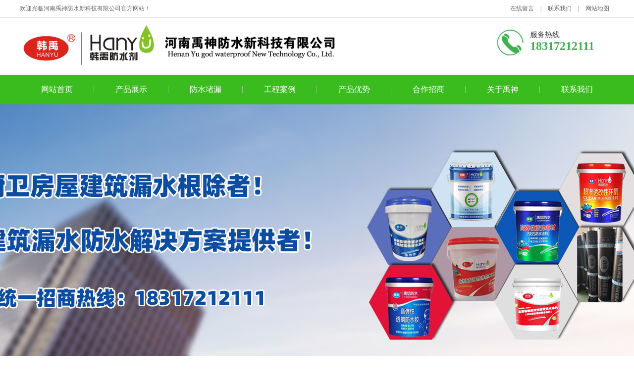

--- FILE ---
content_type: text/html; charset=utf-8
request_url: http://hnyushen.com/news_293_1.html
body_size: 12266
content:

<!DOCTYPE html>
<html lang="zh-cn">
<head>
<meta charset="UTF-8">
<meta http-equiv="X-UA-Compatible" content="ie=edge">
<meta name="description" content='   ' />
<meta name="keywords" content='   ' />
<title>     防水堵漏 </title>
<link rel="alternate" media="only screen and(max-width: 640px)" href="http://m.hnyushen.com/news_293_1.html" />
<script src="/mfile/tz/check_phone.js" type="text/javascript"></script>
<link href="/mfile/tz/model.css" rel="stylesheet" type="text/css" />
<link href="/mfile/tz/animate.css" rel="stylesheet" type="text/css" />
<style id="css" type="text/css" rel="stylesheet">

body{}#mOuterBox{}#mBody1,#dBody1{background-position: 0% 0%;}#mBody2,#dBody2{background-position: 0% 0%;}</style>
</head>
<body><div id="mBody1">
<div id="mBody2">
<div id="mOuterBox"><div id="mTop" class="ct" style="overflow: hidden;">
<div id="mTopMiddle" class="ct" style="margin: 0px auto;">
<div class="mf" id="tmf0"><div id="_ctl0__ctl0_box" class="box7"><style>
   *{margin:0;padding:0}
    body {
        color: #666;
        font-family: 微软雅黑;
        font-size:12px
    }
    img {
        border: 0;
    }
    a {
        text-decoration: none;
        color:#333
    }
   ul,li{
      list-style:none
  }
    .top-cont{
    overflow:hidden;
    border-bottom:1px #e8e8e8 solid;
    font-family: 微软雅黑;
    }
    .top-main{
   width:1200px;
   margin:0 auto
   }
    .top_left {
        float: left;
        line-height: 35px;
        color:#666;
        font-size:12px
    }
    .top_right {
        float: right;
        text-align: right;
        line-height: 35px;
    }
   .top_right a{
    padding:0 10px;
    color:#666;
    font-size:12px
    }
</style>
<div class="top-cont">
	<div class="top-main">
		<div class="top_left">
			欢迎光临河南禹神防水新科技有限公司官方网站！
		</div>
		<div class="top_right">
			<a href="guestbook_264.html" title="在线留言" rel="nofollow">在线留言</a> | <a href="show_252.html" rel="nofollow" title="联系我们">联系我们</a> | <a href="sitemap.xml" target="_blank" title="网站地图">网站地图</a> 
		</div>
	</div>
</div></div>
</div><div class="ct" style="margin: 15px auto 20px; width: 1200px;" id="tmf1"><div style="width: auto;" class="ct" id="tmf2">         <div class="ct" style="float: left; width: 960px;" id="tmf3"><div class="mf" id="tmf4" style="width: 659px; overflow: hidden;"><div id="_ctl0__ctl1_box" class="box2_1"><style type="text/css">
#mTop, #mBottom, #mBody1, #mBody2 {
    min-width: 1200px;
}
body,div,dl,dt,dd,ul,ol,li,h1,h2,h3,h4,h5,h6,pre,code,form,fieldset,legend,input,button,textarea,p,blockquote,th,td{margin:0;padding:0;}
a{text-decoration:none; color: inherit;}
ul,li{list-style:none}
img { max-width:100%;vertical-align: middle; border: 0; }
input:autofill {border:none ! important;}
input:-webkit-autofill {border:none ! important;}
.fl{float:left}
.fr{float:right}
.logo_h{font-family: "微软雅黑";color:#2b2b2b;clear:both;margin:0;padding:0}
</style>
<div class="logo_h">
	<img src="/uFile/121789/image/202378215852755.png" class="logot" alt="" width="638" height="80" title="" align="" /> 
</div></div>
<script src="/mfile/tz/check_phone.js" type="text/javascript"></script></div></div>         <div class="ct" style="float: left; width: 240px;" id="tmf5"><div class="mf" id="tmf7"><div id="_ctl0__ctl2_box" class="box7"><style>
.rx{ display:block; width:190px;height:60px;padding-left: 70px; padding-top: 10px;background:url(/ufile/101303/img/tel.jpg) no-repeat center left/60px;font-family: 微软雅黑;}
.rx span{ display:block; width:173px; font-size:15px; color:#333;}
.rx b{display:block;font-size:24px; color:#3fb150;}
</style>
<div class="rx">
	<span>服务热线</span> <b>18317212111</b> 
</div></div>
</div></div>         <div style="clear:both"></div>         </div></div><div class="ct" style="background-color: rgb(59, 188, 30);" id="tmf6"><div class="mf" id="tmf9">
<style name="diy">

*{ margin:0; padding:0;}
.box185_-9783{width:1200px; height:60px;margin:0 auto}
.box185_-9783 ul {padding:0; margin:0;list-style-type: none;}
.box185_-9783 ul li {float:left; position:relative;}
.box185_-9783 ul .bor{ height:14px; width:1px; background:#8ec797;margin-top: 23px;}
.box185_-9783 ul li a, .box185_-9783 ul li a:visited {display:block; text-align:center; text-decoration:none; width:149px; height:60px; color:#fff; background:#3bbc1e; line-height:60px; font-size:16px;}
.box185_-9783 ul li ul {display:none;z-index:999;}
.box185_-9783 ul li:hover a {color:#fff; background:#3bbc1e;}
.box185_-9783 ul li.selected a {color:#fff; background:#3bbc1e;}
.box185_-9783 ul li:hover ul {display:block; position:absolute; top:61px; left:0; width:150px; }
.box185_-9783 ul li:hover ul li a {display:block; font-size:14px; background:#3fb150; border-bottom:solid 1px rgba(255,255,255,.2); color:#fff; height:60px; line-height:60px;}
.box185_-9783 ul li:hover ul li a:hover {background:#3bbc1e; color:#fff;}

</style><div id="_ctl0__ctl3_box" class="box185_-9783">
    <script type="text/javascript" src="/mfile/tz/jquery.js"></script>
    <script type="text/javascript" src="/mfile/tz/nav_helper.js"></script>
    <ul>
        
                <li class="text_box">
                    <a class="hide" href="/">网站首页</a>
                    
                </li>
            
                <li class="bor"></li>
            
                <li class="text_box">
                    <a class="hide" href="product_108.html">产品展示</a>
                    <ul><li><a href="product_115.html"  data-lenth="4-10" >效果展示</a></li><li><a href="news_293.html"  data-lenth="4-10" >防水堵漏</a></li><li><a href="product_109.html"  data-lenth="4-10" >产品展示</a></li></ul>
                </li>
            
                <li class="bor"></li>
            
                <li class="text_box">
                    <a class="hide" href="news_293.html">防水堵漏</a>
                    
                </li>
            
                <li class="bor"></li>
            
                <li class="text_box">
                    <a class="hide" href="product_268.html">工程案例</a>
                    <ul><li><a href="product_268.html"  data-lenth="4-10" >工程案例</a></li><li><a href="news_269.html"  data-lenth="4-10" >视频案例</a></li></ul>
                </li>
            
                <li class="bor"></li>
            
                <li class="text_box">
                    <a class="hide" href="show_294.html">产品优势</a>
                    
                </li>
            
                <li class="bor"></li>
            
                <li class="text_box">
                    <a class="hide" href="show_255.html">合作招商</a>
                    <ul><li><a href="show_266.html"  data-lenth="4-10" >招商加盟</a></li><li><a href="show_292.html"  data-lenth="7-10" >原料合作供应商</a></li><li><a href="guestbook_295.html"  data-lenth="4-10" >在线留言</a></li></ul>
                </li>
            
                <li class="bor"></li>
            
                <li class="text_box">
                    <a class="hide" href="show_225.html">关于禹神</a>
                    <ul><li><a href="show_225.html"  data-lenth="4-10" >公司介绍</a></li><li><a href="image_194.html"  data-lenth="6-10" >研发生产基地</a></li><li><a href="show_192.html"  data-lenth="4-10" >人才招聘</a></li><li><a href="product_296.html"  data-lenth="4-10" >资质荣誉</a></li></ul>
                </li>
            
                <li class="bor"></li>
            
                <li class="text_box">
                    <a class="hide" href="show_252.html">联系我们</a>
                    <ul><li><a href="show_252.html"  data-lenth="4-10" >联系我们</a></li></ul>
                </li>
            
    </ul>
    <div class="clear"></div>
</div>
<script type="text/javascript">
    new NavHelper($("#_ctl0__ctl3_box .text_box").children("a"), "selected", "hide", {
        SelectedHandler: function (aJq, selClassName) {
            aJq.parent("li").attr("class", selClassName);
        }
    });
    $("#_ctl0__ctl3_box").parentsUntil("body").css("overflow", "visible");
</script>
</div></div><div class="mf" id="tmf8">
<style name="diy">
@charset "utf-8";
*{margin:0;padding:0;list-style:none;border:0;}
/* body */
body {margin:0; padding:0}
.box806_-5843{width:100%; margin:0 auto; overflow:hidden}
.box806_-5843 .main_image {width:100%; height:600px;overflow:hidden; margin:0 auto; position:relative}
.box806_-5843 .main_image ul {width:9999px; height:600px; overflow:hidden; position:absolute; top:0; left:0}
.box806_-5843 .main_image li {float:left; width:100%; height:600px;}
.box806_-5843 .main_image li span {display:block; width:100%; height:600px}
.box806_-5843 .main_image li a {display:block; width:100%; height:600px}
.box806_-5843 .main_image li .img_1 {text-align: center;background-repeat:no-repeat}
.box806_-5843 .main_image li .img_2 {text-align: center;background-repeat:no-repeat}
.box806_-5843 .main_image li .img_3 {text-align: center;background-repeat:no-repeat}
.box806_-5843 .flicking_con {width:100%; margin:0 auto; position:relative}
.box806_-5843 .flicking_con .flicking_inner {position:absolute; top:560px; text-align:center;z-index:999; width:100%; height:21px} /* 121126 */
.box806_-5843 .flicking_con a {
   display: inline-block;
    width: 60px;
    height: 6px;
    border: #fff 1px solid;
    margin: 0 3px;}
.box806_-5843 .flicking_con a.on {background-color: #3fb150;border-color: #3fb150;}
.box806_-5843 #btn_prev,#btn_next{z-index:11111;position:absolute;display:block;width:50px!important;height:80px!important;top:50%;margin-top:-37px;display:none;}
.box806_-5843 #btn_prev{background:rgba(0,0,0,.4) url(/ufile/101303/img/la.png) no-repeat center/30px;left:100px;}
.box806_-5843 #btn_next{background:rgba(0,0,0,.4) url(/ufile/101303/img/ra.png) no-repeat center/30px;right:100px;}

</style>
<script type="text/javascript" src="/mfile/tz/jquery.js"></script>
<script type="text/javascript" src="/mFile/806/js/jquery.event.drag-1.5.min.js"></script>
<script type="text/javascript" src="/mFile/806/js/jquery.touchSlider.js"></script>

<script type="text/javascript">
  jQuery(function($){ 
        $("#fan").hover(function () {
            $("#btn_prev,#btn_next").fadeIn()
        },function () {
            $("#btn_prev,#btn_next").fadeOut()
        })
        $dragBln = false;
        $(".main_image").touchSlider({
            flexible: true,
            speed: 200,
             
            delay:5,
            btn_prev: $("#btn_prev"),
            btn_next: $("#btn_next"),
            paging: $(".flicking_con a"),
            counter: function (e) {
                $(".flicking_con a").removeClass("on").eq(e.current - 1).addClass("on");
            }
        });
        $(".main_image").bind("mousedown", function () {
            $dragBln = false;
        })
        $(".main_image").bind("dragstart", function () {
            $dragBln = true;
        })
        $(".main_image a").click(function () {
            if ($dragBln) {
                return false;
            }
        })
        timer = setInterval(function () { $("#btn_next").click(); },parseInt(5)*1000);
        $("#fan").hover(function () {
            clearInterval(timer);
        }, function () {
            timer = setInterval(function () { $("#btn_next").click(); },parseInt(5)*1000);
        })
        $(".main_image").bind("touchstart", function () {
            clearInterval(timer);
        }).bind("touchend", function () {
            timer = setInterval(function () { $("#btn_next").click(); },parseInt(5)*1000);
        })
    });
</script>
<div id="_ctl0__ctl4_box" class="box806_-5843">
<div id="fan" style="height:600px">
    <div class="flicking_con">
        <div class="flicking_inner">
        
               <a href=""></a>
        
               <a href=""></a>
        
               <a href=""></a>
        
        </div>
    </div>
    <div class="main_image">
        <ul>	
           
            <li><a href="" target="_self"><span class="img_1" style="background:url(/uFile/121789/banner/202410793131152.jpg) center top no-repeat;" ></span></a></li> 
       		
            <li><a href="" target="_self"><span class="img_1" style="background:url(/uFile/121789/banner/202410793520342.jpg) center top no-repeat;" ></span></a></li> 
       		
            <li><a href="" target="_self"><span class="img_1" style="background:url(/uFile/121789/banner/202410710813147.jpg) center top no-repeat;" ></span></a></li> 
       		  
        </ul>
        <a href="javascript:;" id="btn_prev"></a>
        <a href="javascript:;" id="btn_next"></a>
    </div>
    </div>
</div>
<div style="text-align:center;clear:both"></div>
</div><div class="ct" style="margin-left: auto; margin-right: auto; width: 1200px;" id="tmf10"><div class="mf" id="tmf11">
<style name="diy">

.box10017_-6713 *{margin: 0;padding: 0;box-sizing: border-box;}
.box10017_-6713{font:14px/1.43 'Microsoft Yahei',Arial,sans-serif;color: #666;    width: 1200px;
    margin: 0 auto;
    padding: 20px 0;
    border-bottom: 1px #d1d1d1 dashed;}
.box10017_-6713 a{ height:30px;font-weight:700; line-height:20px;color:#666; text-decoration:none;font-family: "微软雅黑",Arial;font-weight:normal;margin:0 5px;}
.box10017_-6713 a:hover{text-decoration:none;color: #17494a;}
        

</style><div id="_ctl0__ctl5_box" class="box10017_-6713">
        <a href="/">网站首页</a>
        
                    /<a href="news_293.html" class="zj">
                    
                    防水堵漏
                    </a> 
                
    </div></div></div></div>
</div>
<div id="mMax" class="k-mofang" style="margin: 30px auto; width: 1200px;" force="w">
<div class="ct" id="mSlide" style="float: left; overflow: hidden; width: 240px;">
<div class="mf" id="smf0">
<style name="diy">
ul,li,p,h1,h2,h3{ margin:0; padding:0;}
.box201_-8998{font:14px/1.43 "Microsoft Yahei",Arial,sans-serif;color#333; }
.box201_-8998 *{margin:0;padding:0;box-sizing:border-box;}
.box201_-8998 .wkCl,.box201_-8998 .wkCr,.box201_-8998 .wbCl,.box201_-8998 .wbCr{}
.box201_-8998 .wkCl {padding:0px;}
.box201_-8998 .wkCr{ background-position: right top;/*边距值*/}
.box201_-8998 .wbCl{ background-position: left bottom; height:10px; /*底部圆角高度值*/font-size:10px; line-height:10px;display:none;}
.box201_-8998 .wbCr{ background-position: right bottom; height:10px;margin-left:10px;/*底部圆角高度值*/}
/*内容框架部分*/

.box201_-8998 .zTitle{ padding-bottom: 10px;background: #3bbc1e;}
.box201_-8998 .zTitle span{display:block; padding:18px 0; color:#fff; text-align:center; 
font-size:26px;font-weight:bold;border-bottom: 1px #fff solid;}
/*总标题部分*/

.box201_-8998 .titleR{ height:48px;line-height:48px; }
.box201_-8998 .titleR h1.selected1 a{background:#3bbc1e url(/ufile/80391/ico15.gif) no-repeat 200px center;color:#fff;border:1px solid #3bbc1e}
.box201_-8998 .titleR h1 a{background:url(/ufile/80391/ico15_.gif) no-repeat 200px center;  text-decoration:none;color:#333;font-size:16px;font-weight:normal;padding-left: 25px;display:block;border-bottom: 1px dashed #eee;}
.box201_-8998 .titleR:hover h1 a{ background:#3bbc1e url(/ufile/80391/ico15.gif) no-repeat 200px center;color:#fff;border:1px solid #3bbc1e }
.box201_-8998 .titleR .more{ position:absolute; right:10px; top:8px;/*定位值*/ color:#FFFFFF; text-decoration:none; font-size:12px; display:none;/*隐藏更多*/}
/*标题部分*/

/*.box201_-8998 .cont,.box201_-8998 .ctr,.box201_-8998 .cbl,.box201_-8998 .cbr{ background:url(/iFile/201/1/nBg_14.jpg) no-repeat;}
.box201_-8998 .cont{ background-position:left top; margin-top:4px;}
.box201_-8998 .ctr{ background-position:right top; margin-left:10px; padding:10px 10px 0 0;}
.box201_-8998 .cbl{ background-position:left bottom; height:10px; font-size:10px; line-height:10px; margin-bottom:5px;}
.box201_-8998 .cbr{ background-position:right bottom; height:10px; margin-left:10px;}*/
/*内容框架部分*/

.box201_-8998 .boxCont{ }
.box201_-8998 .boxCont h2{ height:32px; line-height:32px;font-weight:normal;}
.box201_-8998 .boxCont h2 span{ font-size:12px;color:#666; text-decoration:none; display:block;  padding-left:22px;}
.box201_-8998 .boxCont h2 a{ text-decoration:none; background:none;}
.box201_-8998 .boxCont h2 a:hover span,.box201_-8998 .boxCont .zList li a:hover{ color:#0667aa; text-decoration:none;}
.box201_-8998 .boxCont .selected a{ color:#3bbc1e; text-decoration:none;}
.box201_-8998 .boxCont .zList,.box201_-8998 .boxCont .zList_zi{ margin-bottom:5px;}
.box201_-8998 .boxCont .zList li{ border-bottom:#EAF1F9 1px solid; padding-left:15px; list-style:none;}
.box201_-8998 .boxCont .zList li a{ background:url(/iFile/201/1/icon_22.gif) no-repeat 8px 4px; *background:url(/iFile/201/1/icon_22.gif) no-repeat 8px 9px;  padding-left:18px; font-size:12px;color:#3C3C3C; text-decoration:none; height:28px; line-height:28px;}

</style><div id="_ctl1__ctl0_box" class="box201_-8998">
    <div class="wtl" id="MenuKID201">
        <!--主体部分-->
        <div class="wtr" id="divUrlList">
            <!--主标题部分-->
            <div class="zTitle">
                <span>
                    关于禹神</span></div>
            <!--主标题部分-->
            <!--内容框架部分-->
            <div class="wkCl">
                <div class="wkCr">
                    
                            <!--标题部分-->
                            <div level="0">
                                <div class="title" level="1">
                                    <div class="titleR">
                                        <h1 >
                                            <span id="h1-span-225" class="tuIcon" onclick="ToggleH1(225)">
                                            </span><a href="show_225.html"
                                                 title="公司介绍"><span>
                                                    公司介绍</span>
                                            </a>
                                        </h1>
                                    </div>
                                </div>
                                <!--标题部分-->
                                <!--内容部分-->
                                <div class="cont" level="2" id="h1-div-225" style="display: none;">
                                    <!--内容-->
                                    <div class="ctr">
                                        <div class="boxCont">
                                            
                                        </div>
                                    </div>
                                    <!--内容-->
                                    <div class="cbl">
                                        <div class="cbr">
                                        </div>
                                    </div>
                                </div>
                            </div>
                            <!--内容部分-->
                        
                            <!--标题部分-->
                            <div level="0">
                                <div class="title" level="1">
                                    <div class="titleR">
                                        <h1 >
                                            <span id="h1-span-194" class="tuIcon" onclick="ToggleH1(194)">
                                            </span><a href="image_194.html"
                                                 title="研发生产基地"><span>
                                                    研发生产基地</span>
                                            </a>
                                        </h1>
                                    </div>
                                </div>
                                <!--标题部分-->
                                <!--内容部分-->
                                <div class="cont" level="2" id="h1-div-194" style="display: none;">
                                    <!--内容-->
                                    <div class="ctr">
                                        <div class="boxCont">
                                            
                                        </div>
                                    </div>
                                    <!--内容-->
                                    <div class="cbl">
                                        <div class="cbr">
                                        </div>
                                    </div>
                                </div>
                            </div>
                            <!--内容部分-->
                        
                            <!--标题部分-->
                            <div level="0">
                                <div class="title" level="1">
                                    <div class="titleR">
                                        <h1 >
                                            <span id="h1-span-192" class="tuIcon" onclick="ToggleH1(192)">
                                            </span><a href="show_192.html"
                                                 title="人才招聘"><span>
                                                    人才招聘</span>
                                            </a>
                                        </h1>
                                    </div>
                                </div>
                                <!--标题部分-->
                                <!--内容部分-->
                                <div class="cont" level="2" id="h1-div-192" style="display: none;">
                                    <!--内容-->
                                    <div class="ctr">
                                        <div class="boxCont">
                                            
                                        </div>
                                    </div>
                                    <!--内容-->
                                    <div class="cbl">
                                        <div class="cbr">
                                        </div>
                                    </div>
                                </div>
                            </div>
                            <!--内容部分-->
                        
                            <!--标题部分-->
                            <div level="0">
                                <div class="title" level="1">
                                    <div class="titleR">
                                        <h1 >
                                            <span id="h1-span-296" class="tuIcon" onclick="ToggleH1(296)">
                                            </span><a href="product_296.html"
                                                 title="资质荣誉"><span>
                                                    资质荣誉</span>
                                            </a>
                                        </h1>
                                    </div>
                                </div>
                                <!--标题部分-->
                                <!--内容部分-->
                                <div class="cont" level="2" id="h1-div-296" style="display: none;">
                                    <!--内容-->
                                    <div class="ctr">
                                        <div class="boxCont">
                                            
                                        </div>
                                    </div>
                                    <!--内容-->
                                    <div class="cbl">
                                        <div class="cbr">
                                        </div>
                                    </div>
                                </div>
                            </div>
                            <!--内容部分-->
                        
                    <span id="_ctl1__ctl0_lblMsg"><font color="Red"></font></span>
                </div>
                <div class="wbCl">
                    <div class="wbCr">
                    </div>
                </div>
            </div>
            <!--内容框架部分-->
        </div>
        <!--主体部分-->
        <div class="wbl">
            <div class="wbr">
            </div>
        </div>
    </div>
    <script type="text/javascript" language="javascript" src="/ifile/55/MenuShrink.js"></script>
  <script type="text/javascript" src="/mfile/tz/jquery.js"></script>
    <script type="text/javascript">
       
        if ("true" == "true") {
            new NavMenuClass("divUrlList", function (aElement) {
                aElement.getLv(2).style.display = "";
            }, function (aElement) {
                var pLvEl = aElement.getLv(-1); //a带有level的父级           
                aElement.expAll();
                switch (parseInt(pLvEl.getAttribute("level"))) {
                    case 1:
                        var o2 = aElement.getLv(2);
                        var o1 = aElement.getLv(1);
                        o2.style.display = "";

                        break;
                    case 2:
                    case 0:
                        var o3 = aElement.getLv(3);
                        o3.style.display = "";
                        break;
                    case 3:
                        var o3 = aElement.getLv(-1);
                        break;
                }
            });
        }
        function trace() {
            if (typeof console != "undefined") {
                var cmdStr = "";
                for (var i = 0; i < arguments.length; i++) {
                    cmdStr += "arguments[" + i + "]" + ",";
                }
                eval("console.log(" + cmdStr.replace(/\,$/, "") + ");");
            }
        }
    </script>
    <script language="javascript" type="text/javascript">
//        function ToggleH1(index) {
//            if ($("#h1-div-" + index).is(":hidden")) {

//                $("#h1-div-" + index).show();
//                $("#h1-span-" + index).attr("class", "tuIcon_select");
//            } else {
//                $("#h1-div-" + index).hide();
//                $("#h1-span-" + index).attr("class", "tuIcon");
//            }
//        }

//        function ToggleH2(index) {
//            if ($("#h2-div-" + index).is(":hidden")) {
//                $("#h2-div-" + index).show();
//                $("#h2-span-" + index).attr("class", "tuIconS_select");
//            } else {
//                $("#h2-div-" + index).hide();
//                $("#h2-span-" + index).attr("class", "tuIconS");
//            }
//        }
    
    </script>
</div>
</div><div class="mf" id="smf2" style="margin-top: 10px;">
<style name="diy">
.box59_-8372
{ width:100%; color:#fff; clear:left;
}
.box59_-8372 h1 
{ padding:0; margin:0; font-size:0px; display:none;
}
.box59_-8372 .newsldt
{
}
.box59_-8372 .newsmdt
{ background-color:#3bbc1e; height: 40px;
    line-height: 40px;
    text-align: center;
    color: #fff;
    font-size: 14px;
}
.box59_-8372 .newsmdt span
{ padding-left:5px; font-size:14px;
 color:#fff;
}
.box59_-8372 .newsrdt
{
}
.box59_-8372 .newsmdt .rr
{ float:right; padding-right:10px;
}
.box59_-8372 .newsmdt .rr a
{ color:#5B5B5B; text-decoration:underline;
}
.box59_-8372 .pagelist { padding-top:5px; width:100%; font-size:12px; list-style-type:none; padding:0; margin:0; }
.box59_-8372 .pagelist li {width:100%; height:36px; border-bottom:#DDDDDD solid 1px; line-height:36px; background:url(/ifile/59/d_left.gif) no-repeat 15px 17px; padding-left:30px;}
.box59_-8372 .pagelist li .type{ display:inline-block; float:left; padding-right:15px;}
.box59_-8372 .pagelist li a .title {display:block;  float:left; text-decoration:none; }
.box59_-8372 .pagelist li a .time {display:none; width:130px; float:right; text-align:center; color:#5B5B5B; text-decoration:none;  font-size:12px;}
.box59_-8372 .pagelist li a {height:36px; line-height:36px; color:#666; text-decoration:none; cursor:hand;}
.box59_-8372 .pagelist li a:hover{ color:#000; text-decoration:none; background:url(/ifile/59/d_lefton.gif) no-repeat 15px 10px; }
.box59_-8372 .pagelist li a:hover .ldt {color:#5B5B5B;}
.pagefeny {
    text-align: center;
    border: #cccccc solid 1px;
    height: 25px;
    line-height: 25px;
    background-color: #eeeeee; display:none
}

</style><div id="_ctl1__ctl1_box" class="box59_-8372">

<h1>防水堵漏</h1>
    <table width="100%" border="0" cellspacing="0" cellpadding="0" >
  <tr>
    <td class="newsldt"></td>
    <td class="newsmdt">
    <span class="newsbold">防水堵漏</span></td>
    <td class="newsrdt"></td>
  </tr>
</table>
<ul  class="pagelist">
  
        <li>
        
        <a href="news_view_142_293.html" >
        <span class="title" title="河南防水厂家对涂料的选择">河南防水厂家对涂料的选择
        </span><span class="time">2025.07.30</span></a></li>
   
        <li>
        
        <a href="news_view_187_293.html" >
        <span class="title" title="鉴别防水涂料的好坏方法">鉴别防水涂料的好坏方法
        </span><span class="time">2025.06.30</span></a></li>
   
        <li>
        
        <a href="news_view_186_293.html" >
        <span class="title" title="屋面防水涂料做法的步骤和注意事项">屋面防水涂料做法的步骤和注意事项
        </span><span class="time">2025.05.30</span></a></li>
   
        <li>
        
        <a href="news_view_185_293.html" >
        <span class="title" title="防水涂料的施工要求有哪些？">防水涂料的施工要求有哪些？
        </span><span class="time">2025.04.30</span></a></li>
   
        <li>
        
        <a href="news_view_184_293.html" >
        <span class="title" title="选购防水涂料时的要点和常见误区有哪些？">选购防水涂料时的要点和常见误区有...
        </span><span class="time">2025.03.29</span></a></li>
   
        <li>
        
        <a href="news_view_183_293.html" >
        <span class="title" title="防水涂料施工时具有哪些的操作和涂刷方法">防水涂料施工时具有哪些的操作和涂...
        </span><span class="time">2025.02.28</span></a></li>
   

</ul>
     <div id="clear"></div>
   <div class="pagefeny">
        
       
   <div id="_ctl1__ctl1_Nav">
<link href="/nfile/1/1.css" rel="stylesheet" type="text/css" />
共7页 38条记录&nbsp;&nbsp;&nbsp;&nbsp;<a href="javascript:void()" >首页</a>&nbsp;<a href="javascript:void()" >上一页</a>&nbsp;<a href="/news_293_2.html" class="" onfocus="this.blur()">下一页</a>&nbsp;
<a href="/news_293_7.html" class="" onfocus="this.blur()">尾页</a>&nbsp;&nbsp;&nbsp;转到页 <select id="Jump_page" onchange="JavaScript:window.location.href=this.value"  style="width:50px;"><option value="/news_293_1.html" selected="selected">1</option><option value="/news_293_2.html" >2</option><option value="/news_293_3.html" >3</option><option value="/news_293_4.html" >4</option><option value="/news_293_5.html" >5</option><option value="/news_293_6.html" >6</option><option value="/news_293_7.html" >7</option></select>
</div>
  </div>
     
 
</div></div><div class="mf" id="smf1" style="margin-top: 20px;"><div id="_ctl1__ctl2_box" class="box7"><style>
.dphonePro{    
    overflow: hidden;
    background: #3fb150;
    padding: 20px 0;
}
.dphonePro dt{ float:left; background:url(/ufile/93855/image/dh.png) no-repeat center; margin-left:5px; width:72px; height:50px;}
.dphonePro dd{ margin-left:72px; color:#fff; padding:5px 13px; border-left:1px dotted #ccc;}
.dphonePro dd span{ font-size:13px;}
.dphonePro dd p{ font-size:20px; font-family:"Arial";}
</style>
<dl class="dphonePro">
	<dt>
	</dt>
	<dd>
		<span>服务热线</span> 
		<p>
			18317212111
		</p>
	</dd>
</dl></div>
</div></div>
<div class="ct" id="mMain" style="float: left; margin-left: 40px; overflow: hidden; width: 920px;">
<div class="mf" id="mfid0">
<style name="diy">
.box59_-1278
{ width:100%; color:#5B5B5B; clear:left;
}
.box59_-1278 h1 
{ padding:0; margin:0; font-size:0px; display:none;
}
.box59_-1278 .newsldt
{ 
}
.box59_-1278 .newsmdt
{ background-color:#EDEFF0; height:26px;  display:none
}
.box59_-1278 .newsmdt span
{ padding-left:5px; font-size:12px;
 color:#5B5B5B;
}
.box59_-1278 .newsrdt
{ 
}
.box59_-1278 .newsmdt .rr
{ float:right; padding-right:10px;
}
.box59_-1278 .newsmdt .rr a
{ color:#5B5B5B; text-decoration:underline;
}
.box59_-1278 .pagelist { padding-top:5px; width:100%; font-size:12px; list-style-type:none; padding:0; margin:0; }
.box59_-1278 .pagelist li {width:100%; height:38px; border-bottom:#DDDDDD solid 1px; line-height:38px; background:url(/ifile/59/d_left.gif) no-repeat 15px 17px; padding-left:30px;}
.box59_-1278 .pagelist li .type{ display:inline-block; float:left; padding-right:15px;}
.box59_-1278 .pagelist li a .title {display:block;  float:left; text-decoration:none; }
.box59_-1278 .pagelist li a .time {display:block; width:130px; float:right; text-align:center; color:#5B5B5B; text-decoration:none; display:inline; font-size:12px;}
.box59_-1278 .pagelist li a {height:38px; line-height:38px; color:#666; text-decoration:none; cursor:hand; font-size:13px;}
.box59_-1278 .pagelist li a:hover{ color:#3bbc1e; text-decoration:none; background:url(/ifile/59/d_lefton.gif) no-repeat 15px 10px; }
.box59_-1278 .pagelist li a:hover .ldt {color:#5B5B5B;}
.box59_-1278 .pagefeny {
        text-align: center;
    border: #fff solid 1px;
    height: 25px;
    line-height: 25px;
    background-color: #fff;
    display: block;
    margin-top: 30px; display: block;
}
.box59_-1278 .page2 .pagenum {
    background: #3bbc1e;
    border: 1px solid #3bbc1e;
    color: #FFFFFF;
}
.box59_-1278 .page2 a:hover{ background: #3bbc1e; border:1px solid  #3bbc1e; color:#FFFFFF;}
 
 

</style><div id="_ctl2_box" class="box59_-1278">

<h1>防水堵漏</h1>
    <table width="100%" border="0" cellspacing="0" cellpadding="0" >
  <tr>
    <td class="newsldt"></td>
    <td class="newsmdt">
    <span class="newsbold">防水堵漏</span></td>
    <td class="newsrdt"></td>
  </tr>
</table>
<ul  class="pagelist">
  
        <li>
        <a href="news_293.html" class="type">[防水堵漏]</a>

        <a href="news_view_142_293.html" >
        <span class="title" title="河南防水厂家对涂料的选择">河南防水厂家对涂料的选择
        </span><span class="time">2025.07.30</span></a></li>
   
        <li>
        <a href="news_293.html" class="type">[防水堵漏]</a>

        <a href="news_view_187_293.html" >
        <span class="title" title="鉴别防水涂料的好坏方法">鉴别防水涂料的好坏方法
        </span><span class="time">2025.06.30</span></a></li>
   
        <li>
        <a href="news_293.html" class="type">[防水堵漏]</a>

        <a href="news_view_186_293.html" >
        <span class="title" title="屋面防水涂料做法的步骤和注意事项">屋面防水涂料做法的步骤和注意事项
        </span><span class="time">2025.05.30</span></a></li>
   
        <li>
        <a href="news_293.html" class="type">[防水堵漏]</a>

        <a href="news_view_185_293.html" >
        <span class="title" title="防水涂料的施工要求有哪些？">防水涂料的施工要求有哪些？
        </span><span class="time">2025.04.30</span></a></li>
   
        <li>
        <a href="news_293.html" class="type">[防水堵漏]</a>

        <a href="news_view_184_293.html" >
        <span class="title" title="选购防水涂料时的要点和常见误区有哪些？">选购防水涂料时的要点和常见误区有哪些？
        </span><span class="time">2025.03.29</span></a></li>
   
        <li>
        <a href="news_293.html" class="type">[防水堵漏]</a>

        <a href="news_view_183_293.html" >
        <span class="title" title="防水涂料施工时具有哪些的操作和涂刷方法">防水涂料施工时具有哪些的操作和涂刷方法
        </span><span class="time">2025.02.28</span></a></li>
   
        <li>
        <a href="news_293.html" class="type">[防水堵漏]</a>

        <a href="news_view_139_293.html" >
        <span class="title" title="防水材料的一些知识点，河南禹神防水厂家告诉你">防水材料的一些知识点，河南禹神防水厂家告诉你
        </span><span class="time">2025.01.21</span></a></li>
   
        <li>
        <a href="news_293.html" class="type">[防水堵漏]</a>

        <a href="news_view_182_293.html" >
        <span class="title" title="建筑防水知识，超实用！">建筑防水知识，超实用！
        </span><span class="time">2024.12.30</span></a></li>
   
        <li>
        <a href="news_293.html" class="type">[防水堵漏]</a>

        <a href="news_view_181_293.html" >
        <span class="title" title="SBS防水卷材的施工要点">SBS防水卷材的施工要点
        </span><span class="time">2024.11.30</span></a></li>
   
        <li>
        <a href="news_293.html" class="type">[防水堵漏]</a>

        <a href="news_view_48_293.html" >
        <span class="title" title="防水涂料除了能防水效果还有哪些作用">防水涂料除了能防水效果还有哪些作用
        </span><span class="time">2024.10.31</span></a></li>
   
        <li>
        <a href="news_293.html" class="type">[防水堵漏]</a>

        <a href="news_view_152_293.html" >
        <span class="title" title="在选择防水补漏服务时，业主需要注意哪些方面？">在选择防水补漏服务时，业主需要注意哪些方面？
        </span><span class="time">2024.09.24</span></a></li>
   
        <li>
        <a href="news_293.html" class="type">[防水堵漏]</a>

        <a href="news_view_151_293.html" >
        <span class="title" title="防水工程做完后,如果漏水怎么办？">防水工程做完后,如果漏水怎么办？
        </span><span class="time">2024.08.16</span></a></li>
   

</ul>
     <div id="clear"></div>
   <div class="pagefeny">
        
       
   <div id="_ctl2_Nav">

<link href="/nfile/3/2.css" rel="stylesheet" type="text/css" />
<div class="page2"> <div class="textr"><span class="page_all">共找到<span class="p_page"> 4</span>页<span class="jl">38</span>条相关记录</span><a href="javascript:void()" class="fristimg"><span>首页</span></a><a href="javascript:void()" class="preimg"><span>上一页</span></a><span><a href="javascript:void();" class="pagenum">1</a></span><span><a href="/news_293_2.html">2</a></span><span><a href="/news_293_3.html">3</a></span><span><a href="/news_293_4.html">4</a></span><a href="/news_293_2.html" class="nextimg"><span>下一页</span></a><a href="/news_293_4.html" class="lastimg"><span>尾页</span></a><span class="tz_page">转到页 <select id="Jump_page" onchange="JavaScript:window.location.href=this.value"  style="width:50px;"><option value="/news_293_1.html" selected="selected">1</option><option value="/news_293_2.html" >2</option><option value="/news_293_3.html" >3</option><option value="/news_293_4.html" >4</option></select></span></div></div></div>
  </div>
     
 
</div></div></div>
<div style="clear:both"></div>
</div> 
<div id="mBottom" class="ct" style="overflow: hidden;">
<div id="mBottomMiddle" class="ct" style="margin: 0px auto;">
<div class="mf" id="mfid23" style="border-top: 1px solid rgb(221, 221, 221);"><div id="_ctl3__ctl0_box" class="box10"><style>
/*---footer----*/
.footers {width: 100%; color: #333}
.footerBox {margin: 0 auto; max-width: 1200px}
.footers .footers-box { padding: 15px 0}
.footers .footers-box a { margin-right: 10px; word-break: break-all; word-wrap: break-word}
.footers .footers-box p { padding: 0; font-size: 13px; line-height: 23px}
.text-center { text-align: center;}
/*-----------</end>---------------*/
.footers .Attention,.tpl_footers .footers .footersInformation p {text-align: center !important}
.footersInformation {width: 100% !important;float: none !important; text-align: center !important}
.footers .qr { width: 150px !important; float: none !important; text-align: center !important; margin: 10px auto 0px !important;position: relative;}
.footers .qr .Big { display: none; position: absolute;  bottom: 0;  right: 0;  width: 144px;  height: 144px;  background: #fff;  z-index: 2;
    box-shadow: 0 0 4px rgba(0, 0, 0, .2);}
.footers .qr:hover .Big { display: block;}
.footers .qr .Big img { width: 100%;}
.footers .qr img {
    width: 70px;
}
</style>
<div class="footers" id="md_footers">
	<div class="footers-box">
		<div class="footerBox clearfix">
			<div class="text-center">
				<div class="clearfix">
					<div class="footersInformation">
						<p>
							河南禹神防水新科技有限公司生产韩禹牌多用途，环保型防水堵漏材料,地下车库防水剂,屋面防水剂,防水涂料,免砸瓷砖粉末防水剂,防水材料招商加盟,外墙防水剂,厨卫间防水涂料,注浆液,水性聚氨酯防水涂料,浓缩脂肪酸砂浆防水剂,粉末防水剂,防水堵漏剂,防水施工,背水面抗渗防水堵漏涂料，橡胶沥青防水涂料，非固化防水涂料，浓缩混凝土防水剂，浓缩型建筑速溶胶粉JS涂膜防水涂料，水泥基渗透结晶防水涂料，涂膜防水剂，堵漏，液体卷材水性涂料，高聚物水溶性柔韧注浆料，渗透结晶母料，免砸砖防水剂母料，防水一贴灵胶带等防水堵漏产品，有意向的客户请咨询我们，联系电话：18317212111
						</p>
						<p>
							<br />
						</p>
						<p>
							<!-- CopyRight &copy; All Right Reserved 版权所有:--> <a title="网站地图" class="Whitefont" href="//www.hnyushen.com/Sitemap.html">网站地图</a> <a title="xml" class="Whitefont" href="/Mapxml.html" target="_blank">XML</a> 备案号:<a href="https://beian.miit.gov.cn/#/Integrated/index" target="_blank" rel="nofollow" class="Whitefont">豫ICP备18041051号-1</a> 
						</p>
						<p>
							本站关键字: <a href=" " target="_blank" title="屋面防水胶，外墙防水补漏胶地下车库防水堵漏背水面堵漏材料、厨卫间防水堵漏材料" class="Whitefont">屋面防水胶，外墙防水补漏胶地下车库防水堵漏背水面堵漏材料、厨卫间防水堵漏材料</a> 
						</p>
					</div>
					<div class="qr">
						<img style="max-width:144px;max-height:144px;" src="/uFile/121789/image/202378232347382.jpg" /> <br />
						<div class="Attention">
							扫一扫访问移动端
						</div>
						<div class="Big">
							<img style="max-width:144px;max-height:144px;" src="http://alipic.files.mozhan.com/mozhan/20181023/ecac6f4103967410ef2273eedcc90aa4.jpg" /> 
						</div>
					</div>
				</div>
			</div>
		</div>
	</div>
</div></div>

</div></div>
</div></div>
</div>
</div></body>
</html>
<!--cache time:2025-11-15 21:12:28-->

--- FILE ---
content_type: text/css
request_url: http://hnyushen.com/nfile/1/1.css
body_size: 201
content:
.pagefeny{text-align: center; border: #cccccc solid 1px; height: 25px; line-height: 25px; background-color: #eeeeee}

--- FILE ---
content_type: text/css
request_url: http://hnyushen.com/nfile/3/2.css
body_size: 624
content:
.page2{ font-size:12px; text-align:center;}
.page2 .fl_left{ /*display:none;*/ float:left; width:200px; line-height:20px; height:20px;}
.page2 .fl_left .page_all{ background:url(/nfile/2/images/icon.gif) no-repeat 0 5px; *background:url(/nfile/2/images/icon.gif) no-repeat 0 3px; padding-left:12px; line-height:20px; display:none;}
.page2 a{ color:#0368A8; text-decoration:none; border:1px solid #C8D8EC; height:20px; line-height:20px; padding:0 7px; margin:0 3px; display:inline-block; background:#FFF;}
.page2 .page_all{ margin-right:20px; display:none;}
.page2 a:hover{ background:#FD8C00; border:1px solid #EF5927; color:#FFFFFF;}
.page2 .pagenum { background:#FD8C00; border:1px solid #EF5927; color:#FFFFFF;}
.page2 .fristimg{ background:url(/nfile/3/images/p_left_03.gif) no-repeat 0 5px; *background:url(/nfile/3/images/p_left_03.gif) no-repeat 0 3px; padding-left:15px; display:none}
.page2 .preimg span{ background:url(/nfile/3/images/p_left_03.gif) no-repeat 0 5px; *background:url(/nfile/3/images/p_left_03.gif) no-repeat 0 3px; padding-left:8px;}
.page2 .nextimg span{ background:url(/nfile/3/images/p_right_03.gif) no-repeat right 5px; *background:url(/nfile/3/images/p_right_03.gif) no-repeat right 3px; padding-right:8px;}
.page2 .lastimg{ background:url(/nfile/3/images/pagelast.gif) no-repeat right 5px; *background:url(/nfile/3/images/pagelast.gif) no-repeat right 3px; padding-right:15px; display:none}

.page2 .preimg:hover span{ background:url(/nfile/3/images/p_left_04.gif) no-repeat 0 5px; *background:url(/nfile/3/images/p_left_04.gif) no-repeat 0 3px; padding-left:8px;}
.page2 .nextimg:hover span{ background:url(/nfile/3/images/p_right_04.gif) no-repeat right 5px; *background:url(/nfile/3/images/p_right_04.gif) no-repeat right 3px; padding-right:8px;}

.tz_page{display:none;}
